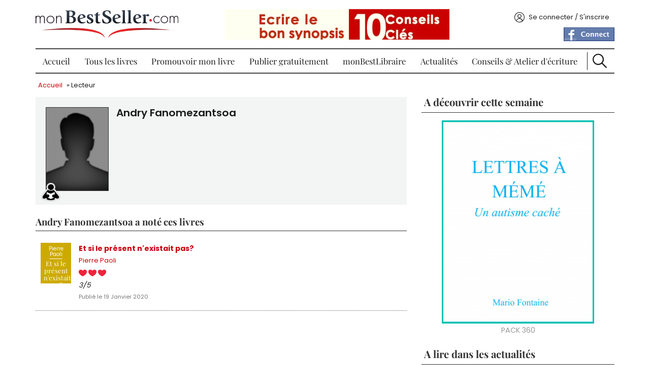

--- FILE ---
content_type: text/html; charset=utf-8
request_url: https://www.monbestseller.com/membre/andry-fanomezantsoa
body_size: 7680
content:
<!DOCTYPE html PUBLIC "-//W3C//DTD XHTML+RDFa 1.0//EN"
  "http://www.w3.org/MarkUp/DTD/xhtml-rdfa-1.dtd">
<html xmlns="http://www.w3.org/1999/xhtml" xml:lang="fr" version="XHTML+RDFa 1.0" dir="ltr"
  xmlns:og="https://ogp.me/ns#">

  <head profile="http://www.w3.org/1999/xhtml/vocab">
    <meta http-equiv="Content-Type" content="text/html; charset=utf-8" />
<link rel="shortcut icon" href="https://www.monbestseller.com/sites/all/themes/mbs/favicon.ico" type="image/vnd.microsoft.icon" />
<meta name="generator" content="Drupal 7 (http://drupal.org)" />
<link rel="canonical" href="https://www.monbestseller.com/membre/andry-fanomezantsoa" />
<link rel="shortlink" href="https://www.monbestseller.com/user/403558" />
<meta property="og:site_name" content="monBestSeller.com" />
<meta property="og:type" content="article" />
<meta property="og:url" content="https://www.monbestseller.com/membre/andry-fanomezantsoa" />
<meta property="og:title" content="Andry Fanomezantsoa" />
<meta property="og:image" content="http://static.monbestseller.com/logos/MBS-logo-blanc-fb.png" />
    <meta content="width=device-width, initial-scale=1, minimal-ui" name="viewport" />
    <title>Andry Fanomezantsoa | monBestSeller.com</title>

    <link rel="preload" href="/sites/all/themes/mbs/fonts-ga/playfair-display-v28-latin-regular.woff2" as="font" type="font/woff2" crossorigin />
    <link rel="preload" href="/sites/all/themes/mbs/fonts-ga/playfair-display-v28-latin-700.woff2" as="font" type="font/woff2" crossorigin />
    <link rel="preload" href="/sites/all/themes/mbs/fonts-ga/poppins-v19-latin-regular.woff2" as="font" type="font/woff2" crossorigin />
    <link rel="preload" href="/sites/all/themes/mbs/fonts-ga/poppins-v19-latin-600.woff2" as="font" type="font/woff2" crossorigin />
    <link rel="preload" href="/sites/all/themes/mbs/fonts-ga/poppins-v19-latin-700.woff2" as="font" type="font/woff2" crossorigin />

    <link type="text/css" rel="stylesheet" href="https://www.monbestseller.com/sites/default/files/css/css_xE-rWrJf-fncB6ztZfd2huxqgxu4WO-qwma6Xer30m4.css" media="all" />
<link type="text/css" rel="stylesheet" href="https://www.monbestseller.com/sites/default/files/css/css_ZqqvhyE7WLSFRuwwY92ous8onBEmU7jxs2tjmZupA0k.css" media="all" />
<link type="text/css" rel="stylesheet" href="https://www.monbestseller.com/sites/default/files/css/css_vHnv1AR5oUXD1Rp03G2rI_Oh6K8w48HlJqGEo5O7Gec.css" media="all" />
<link type="text/css" rel="stylesheet" href="https://www.monbestseller.com/sites/default/files/css/css_ipp8urSkELqgt0d4b1cOVsEpVeHMtf7oXQJoZxHldtU.css" media="all" />

<!--[if lte IE 8]>
<link type="text/css" rel="stylesheet" href="https://www.monbestseller.com/sites/all/themes/mbs/css/ie8.css?t4sv6w" media="all" />
<![endif]-->

<!--[if lte IE 7]>
<link type="text/css" rel="stylesheet" href="https://www.monbestseller.com/sites/all/themes/mbs/css/ie7.css?t4sv6w" media="all" />
<![endif]-->
    <script type="text/javascript" src="//code.jquery.com/jquery-1.7.2.min.js"></script>
<script type="text/javascript">
<!--//--><![CDATA[//><!--
window.jQuery || document.write("<script src='/sites/all/modules/contrib/jquery_update/replace/jquery/1.7/jquery.min.js'>\x3C/script>")
//--><!]]>
</script>
<script type="text/javascript" src="https://www.monbestseller.com/sites/default/files/js/js_Hfha9RCTNm8mqMDLXriIsKGMaghzs4ZaqJPLj2esi7s.js"></script>
<script type="text/javascript" src="https://www.monbestseller.com/sites/default/files/js/js_EtM-9uqZNTePB6GNNJcG4OMT1XcJbz7j-EgBen-7kSI.js"></script>
<script type="text/javascript" src="https://www.monbestseller.com/sites/default/files/js/js_H4cLI1G_0G_POVnWiEdfJq6oSwOGf24qJnZVrlNaKxg.js"></script>
<script type="text/javascript" src="https://www.monbestseller.com/sites/default/files/js/js_pvr8KqKLzqpRiNDhSRfjOGns1oRtFUWxtBZH2j34f5k.js"></script>
<script type="text/javascript" src="https://www.googletagmanager.com/gtag/js?id=G-KDQESZY19N"></script>
<script type="text/javascript">
<!--//--><![CDATA[//><!--
window.google_analytics_uacct = "G-KDQESZY19N";window.dataLayer = window.dataLayer || [];function gtag(){dataLayer.push(arguments)};gtag("js", new Date());gtag("set", "developer_id.dMDhkMT", true);gtag("config", "G-KDQESZY19N", {"groups":"default","page_path":location.pathname + location.search + location.hash,"link_attribution":true,"allow_ad_personalization_signals":false});
//--><!]]>
</script>
<script type="text/javascript" src="https://www.monbestseller.com/sites/default/files/js/js_Dl41bxfW8oL5yXOg2-XFPlzIBhF-MH1Vg6w5s225rWc.js"></script>
<script type="text/javascript" src="https://www.monbestseller.com/sites/default/files/js/js_jkrD7RRVEUVHIt5mf8cR0PX4s7rCe12vEWKc2-tg6-o.js"></script>
<script type="text/javascript">
<!--//--><![CDATA[//><!--
jQuery.extend(Drupal.settings, {"basePath":"\/","pathPrefix":"","setHasJsCookie":0,"ajaxPageState":{"theme":"mbs","theme_token":"c0vQ1iJAD9pBYztx_W5AXj30i7EJxLQaxs5-7c3NhHk","js":{"\/\/code.jquery.com\/jquery-1.7.2.min.js":1,"0":1,"misc\/jquery-extend-3.4.0.js":1,"misc\/jquery-html-prefilter-3.5.0-backport.js":1,"misc\/jquery.once.js":1,"misc\/drupal.js":1,"sites\/all\/modules\/contrib\/beautytips\/js\/jquery.bt.min.js":1,"sites\/all\/modules\/contrib\/beautytips\/js\/beautytips.min.js":1,"sites\/all\/modules\/contrib\/jquery_update\/replace\/ui\/external\/jquery.cookie.js":1,"misc\/form-single-submit.js":1,"sites\/all\/modules\/contrib\/admin_menu\/admin_devel\/admin_devel.js":1,"sites\/all\/modules\/contrib\/entityreference\/js\/entityreference.js":1,"public:\/\/languages\/fr_lDqugPN4Dmng1RALcLKU6drvj6c11BHkNNXVQdgeBOM.js":1,"sites\/all\/libraries\/colorbox\/jquery.colorbox-min.js":1,"sites\/all\/modules\/contrib\/colorbox\/js\/colorbox.js":1,"sites\/all\/modules\/contrib\/colorbox\/js\/colorbox_load.js":1,"sites\/all\/modules\/contrib\/colorbox\/js\/colorbox_inline.js":1,"sites\/all\/modules\/custom\/mbs_tracking\/js\/mt.js":1,"sites\/all\/libraries\/uniform\/jquery.uniform.min.js":1,"sites\/all\/modules\/contrib\/uniform\/uniform.js":1,"sites\/all\/modules\/contrib\/google_analytics\/googleanalytics.js":1,"https:\/\/www.googletagmanager.com\/gtag\/js?id=G-KDQESZY19N":1,"1":1,"sites\/all\/modules\/custom\/mbs_seo\/js\/JsLinks.js":1,"sites\/all\/modules\/custom\/mbs_ads\/js\/ads-360.js":1,"sites\/all\/modules\/custom\/mbs_push\/js\/mbs-push.js":1,"sites\/all\/modules\/contrib\/fivestar\/js\/fivestar.js":1,"sites\/all\/modules\/custom\/mbs_chapitre\/js\/concours-close.js":1,"sites\/all\/themes\/mbs\/js\/common.js":1,"sites\/all\/themes\/mbs\/js\/burger.js":1,"sites\/all\/themes\/mbs\/js\/scroll-up.js":1},"css":{"modules\/system\/system.base.css":1,"modules\/system\/system.menus.css":1,"modules\/system\/system.messages.css":1,"modules\/system\/system.theme.css":1,"sites\/all\/modules\/contrib\/simplenews\/simplenews.css":1,"modules\/comment\/comment.css":1,"modules\/field\/theme\/field.css":1,"sites\/all\/modules\/contrib\/logintoboggan\/logintoboggan.css":1,"modules\/node\/node.css":1,"modules\/poll\/poll.css":1,"modules\/search\/search.css":1,"modules\/user\/user.css":1,"sites\/all\/modules\/contrib\/views\/css\/views.css":1,"sites\/all\/modules\/contrib\/ckeditor\/css\/ckeditor.css":1,"sites\/all\/libraries\/colorbox\/example1\/colorbox.css":1,"sites\/all\/modules\/contrib\/ctools\/css\/ctools.css":1,"sites\/all\/modules\/contrib\/panels\/css\/panels.css":1,"sites\/all\/libraries\/uniform\/css\/uniform.default.css":1,"sites\/all\/modules\/contrib\/uniform\/uniform.css":1,"sites\/all\/themes\/mbs\/templates\/panels\/plugins\/layouts\/MBS_user\/MBS_user.css":1,"sites\/all\/modules\/contrib\/fivestar\/css\/fivestar.css":1,"sites\/all\/modules\/custom\/mbs_fivestar\/widgets\/mbs\/mbs.css":1,"sites\/all\/themes\/mbs\/css\/main.less":1,"sites\/all\/themes\/mbs\/css\/fonts.css":1,"sites\/all\/themes\/mbs\/css\/fonts-ga.css":1,"sites\/all\/themes\/mbs\/css\/ie8.css":1,"sites\/all\/themes\/mbs\/css\/ie7.css":1}},"beautytipStyles":{"default":{"fill":"#ffffff","strokeWidth":0,"strokeStyle":"#ffffff","padding":"10px","cornerRadius":10,"spikeGirth":25,"spikeLength":25,"shadowBlur":10,"shadowColor":"#000000","shadow":"1","cssStyles":{"color":"#000000"}},"plain":[],"netflix":{"positions":["right","left"],"fill":"#FFF","padding":5,"shadow":true,"shadowBlur":12,"strokeStyle":"#B9090B","spikeLength":50,"spikeGirth":60,"cornerRadius":10,"centerPointY":0.1,"overlap":-8,"cssStyles":{"fontSize":"12px","fontFamily":"arial,helvetica,sans-serif"}},"facebook":{"fill":"#F7F7F7","padding":8,"strokeStyle":"#B7B7B7","cornerRadius":0,"cssStyles":{"fontFamily":"\u0022lucida grande\u0022,tahoma,verdana,arial,sans-serif","fontSize":"11px"}},"transparent":{"fill":"rgba(0, 0, 0, .8)","padding":20,"strokeStyle":"#CC0","strokeWidth":3,"spikeLength":40,"spikeGirth":40,"cornerRadius":40,"cssStyles":{"color":"#FFF","fontWeight":"bold"}},"big-green":{"fill":"#00FF4E","padding":20,"strokeWidth":0,"spikeLength":40,"spikeGirth":40,"cornerRadius":15,"cssStyles":{"fontFamily":"\u0022lucida grande\u0022,tahoma,verdana,arial,sans-serif","fontSize":"14px"}},"google-maps":{"positions":["top","bottom"],"fill":"#FFF","padding":15,"strokeStyle":"#ABABAB","strokeWidth":1,"spikeLength":65,"spikeGirth":40,"cornerRadius":25,"centerPointX":0.9,"cssStyles":[]},"hulu":{"fill":"#F4F4F4","strokeStyle":"#666666","spikeLength":20,"spikeGirth":10,"width":350,"overlap":0,"centerPointY":1,"cornerRadius":0,"cssStyles":{"fontFamily":"\u0022Lucida Grande\u0022,Helvetica,Arial,Verdana,sans-serif","fontSize":"12px","padding":"10px 14px"},"shadow":true,"shadowColor":"rgba(0,0,0,.5)","shadowBlur":8,"shadowOffsetX":4,"shadowOffsetY":4}},"beautytips":{".beautytips":{"cssSelect":".beautytips","style":"plain"},"beautytips_manager_custom_1":{"cssSelect":".form-type-checkbox","style":"default","trigger":"hover","shrinkToFit":false,"ajaxDisableLink":false,"positions":["bottom","top","left","right"],"contentSelector":"$(\u0027.description\u0027,this).html();","list":["trigger","shrinkToFit","positions","contentSelector"]},"beautytips_manager_custom_2":{"cssSelect":".form-type-managed-file","style":"default","trigger":"hover","shrinkToFit":false,"ajaxDisableLink":false,"positions":["bottom","top","left","right"],"contentSelector":"$(\u0027.description\u0027,this).html();","list":["trigger","shrinkToFit","positions","contentSelector"]},"beautytips_manager_custom_3":{"cssSelect":"#cboxLoadedContent .form-type-textarea","style":"default","trigger":"hover","shrinkToFit":false,"ajaxDisableLink":false,"positions":["right","left","top","bottom"],"contentSelector":"$(\u0027.description\u0027,this).html();","list":["trigger","shrinkToFit","positions","contentSelector"]}},"colorbox":{"opacity":"0.85","current":"{current} sur {total}","previous":"\u00ab Pr\u00e9c.","next":"Suivant \u00bb","close":"Fermer","maxWidth":"98%","maxHeight":"98%","fixed":true,"mobiledetect":true,"mobiledevicewidth":"480px","file_public_path":"\/sites\/default\/files","specificPagesDefaultValue":"admin*\nimagebrowser*\nimg_assist*\nimce*\nnode\/add\/*\nnode\/*\/edit\nprint\/*\nprintpdf\/*\nsystem\/ajax\nsystem\/ajax\/*"},"uniform":{"selectors":["input:radio"]},"googleanalytics":{"account":["G-KDQESZY19N"],"trackOutbound":1,"trackMailto":1,"trackDownload":1,"trackDownloadExtensions":"7z|aac|arc|arj|asf|asx|avi|bin|csv|doc(x|m)?|dot(x|m)?|exe|flv|gif|gz|gzip|hqx|jar|jpe?g|js|mp(2|3|4|e?g)|mov(ie)?|msi|msp|pdf|phps|png|ppt(x|m)?|pot(x|m)?|pps(x|m)?|ppam|sld(x|m)?|thmx|qtm?|ra(m|r)?|sea|sit|tar|tgz|torrent|txt|wav|wma|wmv|wpd|xls(x|m|b)?|xlt(x|m)|xlam|xml|z|zip","trackColorbox":1,"trackUrlFragments":1},"urlIsAjaxTrusted":{"\/membre\/andry-fanomezantsoa":true}});
//--><!]]>
</script>
  </head>
  <body class="html not-front not-logged-in no-sidebars page-user page-user- page-user-403558" >
    <div id="skip-link">
      <a href="#main-content" class="element-invisible element-focusable">Aller au contenu principal</a>
    </div>
        <div id="wrapper">
  <div id="wrapper-inner">
    <div id="header">
      <div id="header-top">
        <div id="burger"></div>
        <div id="logo">
          <div class="panel-pane pane-custom-logo" >
  
      
  
  <div class="pane-content">
    <a href="/" rel="Accueil" title="Accueil">
  <img src="https://www.monbestseller.com/sites/all/themes/mbs/logo.png" alt="Accueil" width="280" height="55" />
</a>
  </div>

  
  </div>
        </div>
        <div class="header-info">
          <div id="claim">
            <div class="panel-pane pane-mbspush" >
  
      
  
  <div class="pane-content">
    <div class="entity entity-mbs-push mbs-push-claim clearfix">
  <div class="content">
          <a href="https://www.monbestseller.com/actualites-litteraire-conseil/5812-comment-rediger-le-synopsis-de-votre-livre-pour-un-%C3%A9diteur" >
        <img src="https://www.monbestseller.com/sites/default/files/pushs/ecrire_un_bon_synopsis_0.jpg" width="442" height="116" alt="Ecrire un bon synopsis conseil monBestSeller" title="Ecrire un bon synopsis conseil monBestSeller" loading="lazy" />      </a>
      </div>
</div>
<div class="entity entity-mbs-push mbs-push-claim clearfix">
  <div class="content">
          <a href="https://www.monbestseller.com/actualites-litteraire-conseil/9257-quest-ce-quun-scenario-comment-ecrire-un-bon-scenario-regles" >
        <img src="https://www.monbestseller.com/sites/default/files/pushs/ecrire_un_bon_scenario_0.jpg" width="434" height="120" alt="Ecrire un bon scénario conseil monBestSeller" title="Ecrire un bon scénario conseil monBestSeller" loading="lazy" />      </a>
      </div>
</div>
<div class="entity entity-mbs-push mbs-push-claim clearfix">
  <div class="content">
          <a href="https://www.monbestseller.com/services/premium" >
        <img src="https://www.monbestseller.com/sites/default/files/pushs/affcihez_votre_livre_avec_sa_couverture.png" width="450" height="84" alt="Pack Prem&#039;s Affichez votre livre avec sa couverture" title="Pack Prem&#039;s Affichez votre livre avec sa couverture" loading="lazy" />      </a>
      </div>
</div>
<div class="entity entity-mbs-push mbs-push-claim clearfix">
  <div class="content">
          <a href="https://www.monbestlibraire.com/la-librairie-en-ligne-dediee-aux-talents-non-encore-edites" >
        <img src="https://www.monbestseller.com/sites/default/files/pushs/en_2_mois.jpg" width="364" height="76" alt="sur monBestLibraire.com en 2 mois votre livre corrigé" title="sur monBestLibraire.com en 2 mois votre livre corrigé" loading="lazy" />      </a>
      </div>
</div>
  </div>

  
  </div>
          </div>
        </div>
        <div id="account">
          <div class="panel-pane pane-block pane-mbs-common-login" >
  
      
  
  <div class="pane-content">
    <div class="account-content"><span data-href="/user" class="js-link link-account">Se connecter / S&#039;inscrire</span></div>  </div>

  
  </div>
<div class="panel-separator"></div><div class="panel-pane pane-block pane-fboauth-login" >
  
      
  
  <div class="pane-content">
    <span  class="js-link facebook-action-connect" rel="nofollow" data-href="https://www.facebook.com/v2.2/dialog/oauth?client_id=446694802058976&redirect_uri=https%3A//www.monbestseller.com/fboauth/connect%3Fdestination%3Duser%252F403558&scope=email%2Cuser_photos%2Cuser_hometown%2Cuser_location"><img src="https://www.facebook.com/images/fbconnect/login-buttons/connect_light_medium_short.gif" alt="" /></span>  </div>

  
  </div>
        </div>
      </div>
      <div id="menu">
        <div class="panel-pane pane-menub" >
  
      
  
  <div class="pane-content">
    <ul class="menu"><li class="first leaf"><a href="/wallofbooks/best">Accueil</a></li>
<li class="expanded"><a href="/auteur/liste">Tous les livres</a><ul class="menu"><li class="first leaf"><a href="/collection/histoire-courtes">Histoire courtes</a></li>
<li class="leaf"><a href="/collection/les-best-of">Les Best Of</a></li>
<li class="last leaf"><a href="/collection/prix-concours-monbestseller">Prix Concours</a></li>
</ul></li>
<li class="leaf"><a href="/services/tous">Promouvoir mon livre</a></li>
<li class="leaf"><a href="/publier-un-livre-gratuitement">Publier gratuitement</a></li>
<li class="leaf"><a href="https://www.monbestlibraire.com" target="_blank">monBestLibraire</a></li>
<li class="collapsed"><a href="/actualites-litt%C3%A9raire/liste">Actualités</a></li>
<li class="leaf"><a href="/conseils">Conseils &amp; Atelier d&#039;écriture</a></li>
<li class="last leaf"><a href="/search" id="btn-search">Recherche</a></li>
</ul>  </div>

  
  </div>
        <div id="search">
          <div id="block-search-form" class="clearfix block block-search">

      
  <div class="content">
    <form action="/membre/andry-fanomezantsoa" method="post" id="search-block-form" accept-charset="UTF-8"><div><div class="container-inline">
  <div class="form-item form-type-textfield form-item-search-block-form">
  <label class="element-invisible" for="edit-search-block-form--2">Rechercher </label>
 <input title="Indiquer les termes à rechercher" placeholder="Rechercher un livre, un article..." type="text" id="edit-search-block-form--2" name="search_block_form" value="" size="15" maxlength="128" class="form-text" />
</div>
<div class="form-actions form-wrapper" id="edit-actions"><input type="submit" id="edit-submit" name="op" value="Ok" class="form-submit" /></div><input type="hidden" name="form_build_id" value="form-7fm81T_s2oWDhbh-xildmp7T3HCfhYPOukaJ8NinwqA" />
<input type="hidden" name="form_id" value="search_block_form" />
</div>
</div></form>  </div>
</div>
        </div>
      </div> <!-- /#menu -->
    </div> <!-- /#header -->
    <div id="page">
      <div id="page-inner">
        <div id="breadcrumb"><div class="panel-pane pane-page-breadcrumb" >
  
      
  
  <div class="pane-content">
    <div class="breadcrumb"><a href="/">Accueil</a> » Lecteur</div>  </div>

  
  </div>
</div>
                <div id="profil-left">
          <div id="profil">
            <div class="panel-pane pane-page-content" >
  
      
  
  <div class="pane-content">
    
  </div>

  
  </div>
<div class="panel-separator"></div><div class="panel-pane pane-user" >
  
      
  
  <div class="pane-content">
    <div id="profil-inner">
  <div id="profil-show">
    <div class="flags">
                </div>
    <div class="profil-view">
      <img src="https://www.monbestseller.com/sites/default/files/styles/user-profil/public/default_images/user-actu-bio_1_0_0.png?itok=tGV_yQQv" width="120" height="160" alt="" loading="lazy" />      <span>&nbsp;</span>
    </div>
  </div>
  <div class="profil-info">
    <div id="profil-name">Andry Fanomezantsoa</div>
    <div id="profil-bio">
          </div>
    <div id="profil-share">
          </div>
  </div>

</div>
  </div>

  
  </div>
          </div>
          <div class="panel-pane pane-books-voted" >
  
      
  
  <div class="pane-content">
    <div id="profil-rating" class="format-XS"> 
  <h2>Andry Fanomezantsoa a noté ces livres</h2>
  <div class="rating-block">
  <div class="rating-star">
    <div class="fivestar-static-item"><div class="form-item form-type-item">
 <div class="fivestar-mbs"><div class="fivestar-widget-static fivestar-widget-static-vote fivestar-widget-static-3 clearfix"><div class="star star-1 star-odd star-first"><span class="on">3</span></div><div class="star star-2 star-even"><span class="on"></span></div><div class="star star-3 star-odd star-last"><span class="on"></span></div></div></div>
</div>
</div>  </div>
  <div class="rating-book">
    <div class="">
  <div  class="yellow book">
    <div class="book-content">
      <a class="" href="/manuscrit/12325-et-si-le-present-nexistait-pas">
                <span class="book-name">Et si le présent n'existait pas? </span>
        <span class="book-author">Pierre Paoli</span>
      </a>
    </div>
  </div>
</div>
  </div>
  <div class="book-title"><a href="/manuscrit/12325-et-si-le-present-nexistait-pas">Et si le présent n&#039;existait pas? </a></div>
  <div class="book-author"><a href="/membre/pierre-paoli">Pierre Paoli</a></div>
  <div class="rating-description">
    3/5    <div class="rating-date">Publié le 19 Janvier 2020</div>
  </div>
</div>    
</div>  </div>

  
  </div>
        </div>
        <div id="profil-right">
          <div class="panel-pane pane-block pane-mbs-ads-ads-auteur format-author"  id="pack-360">
  
        <div class="pane-title">A découvrir cette semaine</div>
    
  
  <div class="pane-content">
    

<div class="book turquoise cover">
  <div class="book-content">
    <img src="https://www.monbestseller.com/sites/default/files/styles/book-xxl/public/cover/lettres_a_meme_titre.jpg?itok=WkTc3wus" width="296" height="396" alt="LETTRES À MÉMÉ      Un autisme caché" loading="lazy" />    <div class="book-name"><a href="/manuscrit/22892-lettres-a-meme-un-autisme-cache?ads=7299">LETTRES À MÉMÉ      Un autisme caché</a></div>
    <div class="book-author"><a href="/membre/mario-fontaine?ads=7299">Mario Fontaine</a></div>
    <div class="book-synopsis"><a href="/manuscrit/22892-lettres-a-meme-un-autisme-cache?ads=7299">Ceci est mon histoire telle qu'elle s'est révélée à moi peu à peu. Chaque date de ce journal est  une lettre que j'envoie à ma grand-mère. </a></div>
    <div class="bloc-link"><a href="/manuscrit/22892-lettres-a-meme-un-autisme-cache?ads=7299"></a></div>
  </div>
</div>

<div class="book red">
  <div class="book-content">
        <div class="book-name"><a href="/manuscrit/21784-ni-meme-ni-soumise?ads=7276">NI MEME NI SOUMISE</a></div>
    <div class="book-author"><a href="/membre/celerier-manuella?ads=7276">celerier manuella</a></div>
    <div class="book-synopsis"><a href="/manuscrit/21784-ni-meme-ni-soumise?ads=7276">Blanche, 75 ans, rebelle rencontre grâce au net des congénères en rupture .Elles finissent par cohabiter...avec de jeunes sdf</a></div>
    <div class="bloc-link"><a href="/manuscrit/21784-ni-meme-ni-soumise?ads=7276"></a></div>
  </div>
</div>  </div>

  
  </div>
<div class="panel-separator"></div><div class="panel-pane pane-block pane-mbs-news-mbs-news-last-post" >
  
        <div class="pane-title">A lire dans les actualités</div>
    
  
  <div class="pane-content">
    <div class="news-last-title"><a href="/actualites-litteraire/24919-deux-romans-publies-sur-monbestlibrairecom">Deux romans publiés sur monBestLibraire.com </a></div>

<div class="news-last-view">
  <div class="field field-name-field-news-image field-type-image field-label-hidden"><div class="field-items"><div class="field-item even"><a href="/actualites-litteraire/24919-deux-romans-publies-sur-monbestlibrairecom"><img src="https://www.monbestseller.com/sites/default/files/styles/mbs-news-block/public/news_image/capture_decran_2026-01-28_a_17.11.00.jpg?itok=Y2GWGFxA&amp;c=bd25e76137c339f8bd9da3f5416719a3" alt="Deux nouveaux romans de monBestSeller sur monBestLibraire" loading="lazy" /></a></div></div></div></div>
<div class="news-last-desc">
  <a href="/actualites-litteraire/24919-deux-romans-publies-sur-monbestlibrairecom"></a></div>  </div>

  
  </div>
        </div>
      </div> <!-- /#page-inner -->
    </div><!-- /#page -->
    <div id="footer">
      <div id="footer-inner">
        <div class="panel-pane pane-block pane-mbs-common-footer-genre"  id="block-mbs-common-footer-genre">
  
      
  
  <div class="pane-content">
    <div class="footer-title">Genres littéraires</div><div class="item-list"><ul class="column"><li class="first"><a href="/auteur/liste/roman">Roman</a></li>
<li><a href="/auteur/liste/suspense">Suspense</a></li>
<li><a href="/auteur/liste/sff">SFF</a></li>
<li><a href="/auteur/liste/jeunesse">Jeunesse</a></li>
<li><a href="/auteur/liste/essai">Essai</a></li>
<li><a href="/auteur/liste/autobiographie">Autobiographie</a></li>
<li><a href="/auteur/liste/temoignage">Témoignage</a></li>
<li><a href="/auteur/liste/poesie">Poésie</a></li>
<li><a href="/auteur/liste/erotique">Erotique</a></li>
<li class="last"><a href="/auteur/liste/autres">Autres</a></li>
</ul></div>  </div>

  
  </div>
<div class="panel-separator"></div><div class="panel-pane pane-block pane-mbs-common-footer-news"  id="block-mbs-common-footer-news">
  
      
  
  <div class="pane-content">
    <div class="footer-title">Suivez-nous</div>Pour recevoir la Newsletter monBestSeller.com :<a href="/newsletter/subscriptions" class="button">Abonnez-vous à notre Newsletter</a><div class="item-list"><ul id="footer-share"><li class="first"><a href="http://www.facebook.com/pages/MonBestSellercom/198683293593157" title="Suivez-nous sur Facebook" class="Facebook" target="_blank" rel="nofollow">Facebook</a></li>
<li><a href="https://twitter.com/monBestSeller" title="Suivez-nous sur Twitter" class="Twitter" target="_blank" rel="nofollow">Twitter</a></li>
<li><a href="http://www.youtube.com/channel/UC-p6j71schL9hxL1jk_ZR8g" title="Suivez-nous sur Youtube" class="Youtube" target="_blank" rel="nofollow">Youtube</a></li>
<li><a href="http://www.linkedin.com/company/2941612?trk=tyah" title="Suivez-nous sur Linkedin" class="Linkedin" target="_blank" rel="nofollow">Linkedin</a></li>
<li><a href="http://instagram.com/monbestseller/" title="Suivez-nous sur Instagram" class="Instagram" target="_blank" rel="nofollow">Instagram</a></li>
<li class="last"><a href="/actualite-rss.xml" title="Suivez-nous sur Rss" class="Rss" target="_blank" rel="nofollow">Rss</a></li>
</ul></div>  </div>

  
  </div>
<div class="panel-separator"></div><div class="panel-pane pane-block pane-mbs-common-footer-menu"  id="block-mbs-common-footer-menu">
  
      
  
  <div class="pane-content">
    <div class="footer-title">Découvrez monBestSeller.com</div><ul class="column"><li class="0 first"><span class="js-link" data-href="/comment-ca-marche">Comment ça marche</span></li>
<li class="1"><span class="js-link" data-href="/page/questions-fr%C3%A9quemment-pos%C3%A9es">FAQ</span></li>
<li class="2"><span class="js-link" data-href="/page/qui-sommes-nous">Qui sommes-nous</span></li>
<li class="3"><span class="js-link" data-href="/contacter-monbestseller">Contact</span></li>
<li class="4"><span class="js-link" data-href="/page/conditions-g%C3%A9n%C3%A9rales-dutilisation">CGU</span></li>
<li class="5"><span class="js-link" data-href="/cgv">CGV</span></li>
<li class="6"><span class="js-link" data-href="/page/mentions-l%C3%A9gales">Mentions légales</span></li>
<li class="7"><span class="js-link" data-href="/nos-amis">Nos amis</span></li>
<li class="8"><span class="js-link" data-href="/on-parle-de-nous">On parle de nous</span></li>
<li class="9"><span class="ipika js-link" target="_blank" data-href="http://www.ipika.fr">Conception par iPika</span></li>
<li class="10"><span class="js-link" data-href="/plan-du-site">Plan du site</span></li>
<li class="11 last"><span class="js-link" data-href="/nos-partenaires-litt%C3%A9raires">Nos partenaires</span></li>
</ul>  </div>

  
  </div>
      </div> <!-- /#footer-inner -->
    </div> <!-- /#footer -->
  </div>
</div>
        
<div id="menu-push">
  <a href="/prix-concours-2019">Prix Concours 2026</a>  <div class="close-me"></div>
</div>  </body>
</html>


--- FILE ---
content_type: application/javascript
request_url: https://www.monbestseller.com/sites/default/files/js/js_Dl41bxfW8oL5yXOg2-XFPlzIBhF-MH1Vg6w5s225rWc.js
body_size: 2439
content:
(function ($, Drupal) {

  "use strict";

  if (!$.mbs){
    $.mbs = {};
  }

  $.mbs.jsLinks = function (el, options) {
    var base = this;

    base.options = $.extend({}, $.mbs.jsLinks.defaultOptions, options);
    base.$el = $(el);
    base.el = el;

    base.$el.data("mbs.jsLinks", base);

    base.attrs = {};

    base.init = function () {
      $.each(base.$el[0].attributes, function(idx, attr) {
        var attrName = attr.nodeName;
        if(attrName == 'data-href'){
          attrName = 'href';
        }
        base.attrs[attrName] = attr.nodeValue;
      });
      base.$el.replaceWith(base.replaceWithCallback());
    };

    base.replaceWithCallback = function() {
      return $("<a/>", base.attrs).append(base.$el.contents());
    };

    base.init();
  };

  $.mbs.jsLinks.defaultOptions = {
  };

  $.fn.mbs_jsLinks = function (options) {
    this.each(function () {
      var instance = $(this).data("mbs.jsLinks");
      if (instance === undefined)
        new $.mbs.jsLinks(this, options);
    });
    return this;
  };

  $.fn.get_mbs_jsLinks = function () {
    return this.data("mbs.jsLinks");
  };


  Drupal.behaviors.mbs_jsLinks = {
    attach: function (context, settings) {
      $(".js-link", context).mbs_jsLinks();
    }
  };

})(jQuery, Drupal);
;
(function ($) {

  if (!$.Mbs)
    $.Mbs = new Object();

  $.Mbs.Ads360 = function (el, options) {
    var base = this;

    base.$el = $(el);
    base.el = el;
    base.items = '.book';
    base.$items = $(base.items, base.$el);
    base.$space = $('.pane-content', base.$el);

    base.$el.data('Mbs.Ads360', base);

    base.current = 0;

    base.init = function () {
      base.options = $.extend({}, $.Mbs.Ads360.defaultOptions, options);
      base.shuffleBooks();
      base.refreshItems();
      base.play();
    };

    base.play = function () {
      base.tempo = setInterval(base.rotation, base.options.tempo);
    };

    base.refreshItems = function () {
      base.$items.hide();
      base.$items.eq(base.current).fadeIn(500);
    };

    base.shuffleBooks = function () {
      base.$items = base.shuffle(base.$items);
      base.setToSpace(base.$items);
    };

    base.rotation = function () {
      base.current++;
      if (base.current >= base.$items.length)
        base.current = 0;

      base.refreshItems();
    };

    base.setToSpace = function ($items) {
      $items.each(function (i, item) {
        base.$space.append(item);
      });
    };


    base.shuffle = function (e) {
      for (var j, x, i = e.length; i; j = parseInt(Math.random() * i), x = e[--i], e[i] = e[j], e[j] = x)
        ;
      return e;
    };

    base.init();
  };

  $.Mbs.Ads360.defaultOptions = {
    tempo: 10000
  };

  $.fn.MbsAds360 = function (options) {
    return this.each(function () {
      (new $.Mbs.Ads360(this, options));
    });
  };


  Drupal.behaviors.mbs_ads_360 = {
    attach: function (context, settings) {
      $('#pack-360', context).MbsAds360();
    }
  };
})(jQuery);;
(function ($) {

  if (!$.Mbs)
    $.Mbs = new Object();

  $.Mbs.MbsPush = function (el, options) {
    var base = this;

    base.options = $.extend({}, $.Mbs.MbsPush.defaultOptions, options);

    base.$el = $(el);
    base.el = el;
    base.$items = $(base.options.itemsSelector, base.$el);

    base.current = 0;
    base.tempo = 0;

    base.$el.data("Mbs.MbsPush", base);

    base.init = function () {
      base.$el.css({position: 'relative'});
      base.$items.hide();
      base.$items.css({position: 'absolute', top: 0});
      $(window).bind('load', function () {
        base.current = -1;
        base.next();

        base.play();
      });
    };

    base.play = function () {
      base.tempo = setInterval(base.next, base.options.tempo);
    };

    base.stop = function () {
      clearInterval(base.tempo);
    };

    base.next = function () {
      var $prev = base.$items.eq(base.current);
      base.current++;

      if (base.current >= base.$items.length)
        base.current = 0;

      var $current = base.$items.eq(base.current);
      $current.css({zIndex: 1});
      base.$el.css({height: $current.outerHeight(true)});
      var imgsrc = $('img', $current).attr('src');
      $('img', $current).attr('src', '');
      $('img', $current).attr('src', imgsrc);
      $current.fadeIn(function () {
        $current.css({zIndex: 0});
        $prev.hide();
      }, base.options.effectSpeed);
    };

    base.init();
  };

  $.Mbs.MbsPush.defaultOptions = {
    tempo: 10000,
    speedEffect: 500,
    itemsSelector: '.entity-mbs-push'
  };

  $.fn.MbsPush = function (options) {
    return this.each(function () {
      (new $.Mbs.MbsPush(this, options));
    });
  };

  Drupal.behaviors.mbs_push = {
    attach: function (context, settings) {
      $('.pane-mbspush', context).MbsPush();
    }
  };

})(jQuery);;
/**
 * @file
 *
 * Fivestar JavaScript behaviors integration.
 */

/**
 * Create a degradeable star rating interface out of a simple form structure.
 *
 * Originally based on the Star Rating jQuery plugin by Wil Stuckey:
 * http://sandbox.wilstuckey.com/jquery-ratings/
 */
(function($){ // Create local scope.

Drupal.behaviors.fivestar = {
  attach: function (context) {
    $(context).find('div.fivestar-form-item').once('fivestar', function() {
      var $this = $(this);
      var $container = $('<div class="fivestar-widget clearfix"></div>');
      var $select = $('select', $this);

      // Setup the cancel button
      var $cancel = $('option[value="0"]', $this);
      if ($cancel.length) {
        $('<div class="cancel"><a href="#0" title="' + $cancel.text() + '">' + $cancel.text() + '</a></div>')
          .appendTo($container);
      }

      // Setup the rating buttons
      var $options = $('option', $this).not('[value="-"], [value="0"]');
      var index = -1;
      $options.each(function(i, element) {
        var classes = 'star-' + (i+1);
        classes += (i + 1) % 2 == 0 ? ' even' : ' odd';
        classes += i == 0 ? ' star-first' : '';
        classes += i + 1 == $options.length ? ' star-last' : '';
        $('<div class="star"><a href="#' + element.value + '" title="' + element.text + '">' + element.text + '</a></div>')
          .addClass(classes)
          .appendTo($container);
        if (element.value == $select.val()) {
          index = i + 1;
        }
      });

      if (index != -1) {
        $container.find('.star').slice(0, index).addClass('on');
      }
      $container.addClass('fivestar-widget-' + ($options.length));
      $container.find('a')
        .bind('click', $this, Drupal.behaviors.fivestar.rate)
        .bind('mouseover', $this, Drupal.behaviors.fivestar.hover);

      $container.bind('mouseover mouseout', $this, Drupal.behaviors.fivestar.hover);

      // Attach the new widget and hide the existing widget.
      $select.after($container).css('display', 'none');

      // Allow other modules to modify the widget.
      Drupal.attachBehaviors($this);
    });
  },
  rate: function(event) {
    var $this = $(this);
    var $widget = event.data;
    var value = this.hash.replace('#', '');
    $('select', $widget).val(value).change();
    var $this_star = (value == 0) ? $this.parent().parent().find('.star') : $this.closest('.star');
    $this_star.prevAll('.star').andSelf().addClass('on');
    $this_star.nextAll('.star').removeClass('on');
    if(value==0){
      $this_star.removeClass('on');
    }

    event.preventDefault();
  },
  hover: function(event) {
    var $this = $(this);
    var $widget = event.data;
    var $target = $(event.target);
    var $stars = $('.star', $this);

    if (event.type == 'mouseover') {
      var index = $stars.index($target.parent());
      $stars.each(function(i, element) {
        if (i <= index) {
          $(element).addClass('hover');
        } else {
          $(element).removeClass('hover');
        }
      });
    } else {
      $stars.removeClass('hover');
    }
  }
};

})(jQuery);
;
(function ($) {

  if (!$.mbs)
    $.mbs = new Object();


  $.mbs.chapitre_concours = function (el, options) {
    var base = this;

    base.options = $.extend({}, $.mbs.chapitre_concours.defaultOptions, options);

    base.$el = $(el);
    base.el = el;

    base.$close = $('.close-me', base.$el);

    base.$el.data("mbs.chapitre_concours", base);

    base.init = function () {
      base.$close.bind('click', $.proxy(base.onClick, base));
    };

    base.onClick = function () {
      base.$el.toggleClass('closed');
    };

    base.init();
  };

  $.mbs.chapitre_concours.defaultOptions = {
  };

  $.fn.mbs_chapitre_concours = function (options) {
    this.each(function () {
      var instance = $(this).data("mbs.chapitre_concours");
      if (instance === undefined)
        new $.mbs.chapitre_concours(this, options);
    });
    return this;
  };


  Drupal.behaviors.mbs_chapitre_concours = {
    attach: function (context, settings) {
      $('#menu-push', context).mbs_chapitre_concours();
    }
  };
})(jQuery);;
